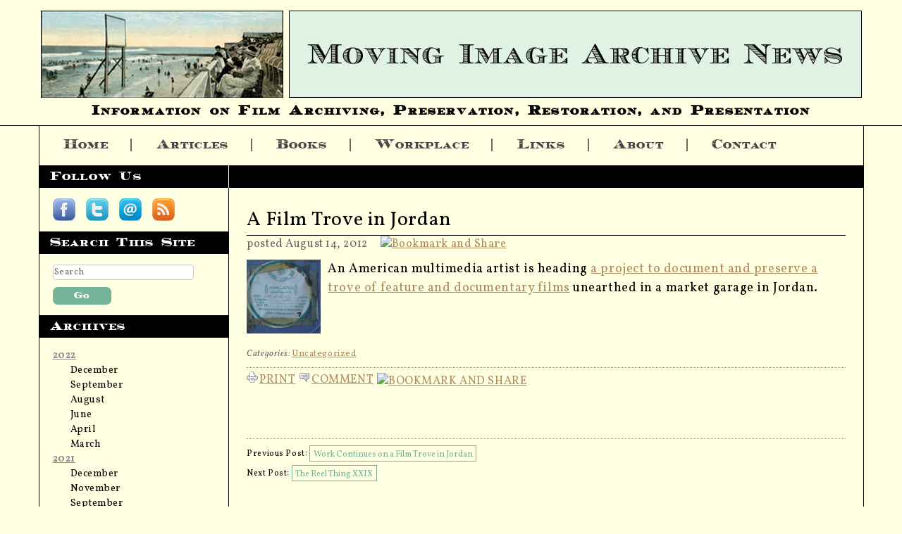

--- FILE ---
content_type: text/html; charset=UTF-8
request_url: https://www.movingimagearchivenews.org/a-film-trove-in-jordan/
body_size: 7668
content:
<!DOCTYPE html>
<html lang="en-US" class="no-js">

<head>
	<meta charset="UTF-8">
	<link rel="profile" href="http://gmpg.org/xfn/11">
	<link rel="pingback" href="https://www.movingimagearchivenews.org/xmlrpc.php">
	<!--[if lt IE 9]>
	<script src="https://www.movingimagearchivenews.org/wp-content/themes/MIAN%202017/js/html5.js"></script>
	<![endif]-->
	<script>(function(){document.documentElement.className='js'})();</script>

    <!-- Mobile Specific Metas & Favicons
    ========================================================= -->
    <meta name="viewport" content="width=device-width, initial-scale=1.0, maximum-scale=1.0">
    <link rel="Shortcut Icon" type="image/ico" href="/favicon.ico">
    <link rel="apple-touch-icon" sizes="180x180" href="/apple-touch-icon.png">
    <link rel="icon" type="image/png" href="/favicon-32x32.png" sizes="32x32">
    <link rel="icon" type="image/png" href="/favicon-16x16.png" sizes="16x16">
    <link rel="manifest" href="/manifest.json">
    <link rel="mask-icon" href="/safari-pinned-tab.svg" color="#5bbad5">
    <meta name="theme-color" content="#ffffff">	
	
    




<!-- Open Graph tags for Facebook Like buttons  -->
<meta property="og:site_name" content="Moving Image Archive News">
<meta property="og:title" content="A Film Trove in Jordan | ">
<meta property="og:type" content="article">
<meta property="og:url" content="https://www.movingimagearchivenews.org/a-film-trove-in-jordan/">
<meta property="og:image" content="https://www.movingimagearchivenews.org/wp-content/uploads/2012/08/jordan-still-41-150x150.jpg">

<script>
mobileDevice = 'false';
var sliderId = new Array();
</script>


<link rel="alternate" type="application/atom+xml" title="Moving Image Archive News Atom" href="https://www.movingimagearchivenews.org/feed/atom/" />
<link rel="alternate" type="application/rss+xml" title="Moving Image Archive News RSS" href="https://www.movingimagearchivenews.org/feed/" />
<link rel="EditURI" type="application/rsd+xml" title="RSD" href="https://www.movingimagearchivenews.org/xmlrpc.php?rsd" />



<script src="https://www.movingimagearchivenews.org/wp-content/themes/MIAN%202017/js/addresses.js"></script>

	
<script type="text/javascript">var _gaq = _gaq || [];_gaq.push(['_setAccount', 'UA-16508537-1']);_gaq.push(['_trackPageview']);(function() {var ga = document.createElement('script'); ga.type = 'text/javascript'; ga.async = true;ga.src = ('https:' == document.location.protocol ? 'https://ssl' : 'http://www') + '.google-analytics.com/ga.js';var s = document.getElementsByTagName('script')[0]; s.parentNode.insertBefore(ga, s);})();</script>
    
<title>A Film Trove in Jordan | Moving Image Archive News</title>

<!-- All in One SEO Pack 2.4.2 by Michael Torbert of Semper Fi Web Design[2621,2684] -->
<meta name="keywords"  content="uncategorized" />

<link rel="canonical" href="https://www.movingimagearchivenews.org/a-film-trove-in-jordan/" />
<!-- /all in one seo pack -->
<link rel='dns-prefetch' href='//fonts.googleapis.com' />
<link rel='dns-prefetch' href='//s.w.org' />
<link rel="alternate" type="application/rss+xml" title="Moving Image Archive News &raquo; Feed" href="https://www.movingimagearchivenews.org/feed/" />
<link rel="alternate" type="application/rss+xml" title="Moving Image Archive News &raquo; Comments Feed" href="https://www.movingimagearchivenews.org/comments/feed/" />
<link rel="alternate" type="application/rss+xml" title="Moving Image Archive News &raquo; A Film Trove in Jordan Comments Feed" href="https://www.movingimagearchivenews.org/a-film-trove-in-jordan/feed/" />
		<script type="text/javascript">
			window._wpemojiSettings = {"baseUrl":"https:\/\/s.w.org\/images\/core\/emoji\/11\/72x72\/","ext":".png","svgUrl":"https:\/\/s.w.org\/images\/core\/emoji\/11\/svg\/","svgExt":".svg","source":{"concatemoji":"https:\/\/www.movingimagearchivenews.org\/wp-includes\/js\/wp-emoji-release.min.js?ver=4.9.28"}};
			!function(e,a,t){var n,r,o,i=a.createElement("canvas"),p=i.getContext&&i.getContext("2d");function s(e,t){var a=String.fromCharCode;p.clearRect(0,0,i.width,i.height),p.fillText(a.apply(this,e),0,0);e=i.toDataURL();return p.clearRect(0,0,i.width,i.height),p.fillText(a.apply(this,t),0,0),e===i.toDataURL()}function c(e){var t=a.createElement("script");t.src=e,t.defer=t.type="text/javascript",a.getElementsByTagName("head")[0].appendChild(t)}for(o=Array("flag","emoji"),t.supports={everything:!0,everythingExceptFlag:!0},r=0;r<o.length;r++)t.supports[o[r]]=function(e){if(!p||!p.fillText)return!1;switch(p.textBaseline="top",p.font="600 32px Arial",e){case"flag":return s([55356,56826,55356,56819],[55356,56826,8203,55356,56819])?!1:!s([55356,57332,56128,56423,56128,56418,56128,56421,56128,56430,56128,56423,56128,56447],[55356,57332,8203,56128,56423,8203,56128,56418,8203,56128,56421,8203,56128,56430,8203,56128,56423,8203,56128,56447]);case"emoji":return!s([55358,56760,9792,65039],[55358,56760,8203,9792,65039])}return!1}(o[r]),t.supports.everything=t.supports.everything&&t.supports[o[r]],"flag"!==o[r]&&(t.supports.everythingExceptFlag=t.supports.everythingExceptFlag&&t.supports[o[r]]);t.supports.everythingExceptFlag=t.supports.everythingExceptFlag&&!t.supports.flag,t.DOMReady=!1,t.readyCallback=function(){t.DOMReady=!0},t.supports.everything||(n=function(){t.readyCallback()},a.addEventListener?(a.addEventListener("DOMContentLoaded",n,!1),e.addEventListener("load",n,!1)):(e.attachEvent("onload",n),a.attachEvent("onreadystatechange",function(){"complete"===a.readyState&&t.readyCallback()})),(n=t.source||{}).concatemoji?c(n.concatemoji):n.wpemoji&&n.twemoji&&(c(n.twemoji),c(n.wpemoji)))}(window,document,window._wpemojiSettings);
		</script>
		<style type="text/css">
img.wp-smiley,
img.emoji {
	display: inline !important;
	border: none !important;
	box-shadow: none !important;
	height: 1em !important;
	width: 1em !important;
	margin: 0 .07em !important;
	vertical-align: -0.1em !important;
	background: none !important;
	padding: 0 !important;
}
</style>
<link rel='stylesheet' id='slideshow-css'  href='https://www.movingimagearchivenews.org/wp-content/plugins/slideshow/slideshow.css?ver=0.1' type='text/css' media='all' />
<link rel='stylesheet' id='contact-form-7-css'  href='https://www.movingimagearchivenews.org/wp-content/plugins/contact-form-7/includes/css/styles.css?ver=5.1.6' type='text/css' media='all' />
<link rel='stylesheet' id='crp-style-rounded-thumbs-css'  href='https://www.movingimagearchivenews.org/wp-content/plugins/contextual-related-posts/css/default-style.css?ver=4.9.28' type='text/css' media='all' />
<style id='crp-style-rounded-thumbs-inline-css' type='text/css'>

.crp_related a {
  width: 125px;
  height: 125px;
  text-decoration: none;
}
.crp_related img {
  max-width: 125px;
  margin: auto;
}
.crp_related .crp_title {
  width: 125px;
}
                
</style>
<link rel='stylesheet' id='threeCC-fonts-css'  href='https://fonts.googleapis.com/css?family=Vollkorn:400,400i,700,700i&#038;subset=latin,latin-ext' type='text/css' media='all' />
<link rel='stylesheet' id='genericons-css'  href='https://www.movingimagearchivenews.org/wp-content/themes/MIAN%202017/genericons/genericons.css?ver=3.2' type='text/css' media='all' />
<link rel='stylesheet' id='main-style-css'  href='https://www.movingimagearchivenews.org/wp-content/themes/MIAN%202017/style.css?ver=4.9.28' type='text/css' media='all' />
<link rel='stylesheet' id='shiftnav-css'  href='https://www.movingimagearchivenews.org/wp-content/plugins/shiftnav-responsive-mobile-menu/assets/css/shiftnav.min.css?ver=1.6.1.2' type='text/css' media='all' />
<link rel='stylesheet' id='shiftnav-font-awesome-css'  href='https://www.movingimagearchivenews.org/wp-content/plugins/shiftnav-responsive-mobile-menu/assets/css/fontawesome/css/font-awesome.min.css?ver=1.6.1.2' type='text/css' media='all' />
<link rel='stylesheet' id='shiftnav-standard-dark-css'  href='https://www.movingimagearchivenews.org/wp-content/plugins/shiftnav-responsive-mobile-menu/assets/css/skins/standard-dark.css?ver=1.6.1.2' type='text/css' media='all' />
<link rel='https://api.w.org/' href='https://www.movingimagearchivenews.org/wp-json/' />
<link rel="EditURI" type="application/rsd+xml" title="RSD" href="https://www.movingimagearchivenews.org/xmlrpc.php?rsd" />
<link rel="wlwmanifest" type="application/wlwmanifest+xml" href="https://www.movingimagearchivenews.org/wp-includes/wlwmanifest.xml" /> 
<link rel='prev' title='Work Continues on a Film Trove in Jordan' href='https://www.movingimagearchivenews.org/work-continues-on-a-film-trove-in-jordan/' />
<link rel='next' title='The Reel Thing XXIX' href='https://www.movingimagearchivenews.org/the-reel-thing-xxix/' />
<meta name="generator" content="WordPress 4.9.28" />
<link rel='shortlink' href='https://www.movingimagearchivenews.org/?p=6287' />
<link rel="alternate" type="application/json+oembed" href="https://www.movingimagearchivenews.org/wp-json/oembed/1.0/embed?url=https%3A%2F%2Fwww.movingimagearchivenews.org%2Fa-film-trove-in-jordan%2F" />
<link rel="alternate" type="text/xml+oembed" href="https://www.movingimagearchivenews.org/wp-json/oembed/1.0/embed?url=https%3A%2F%2Fwww.movingimagearchivenews.org%2Fa-film-trove-in-jordan%2F&#038;format=xml" />

	<!-- ShiftNav CSS
	================================================================ -->
	<style type="text/css" id="shiftnav-dynamic-css">

	@media only screen and (min-width:1000px){ #shiftnav-toggle-main, .shiftnav-toggle-mobile{ display:none; } .shiftnav-wrap { padding-top:0 !important; } }
	@media only screen and (max-width:999px){ #primary-navigation{ display:none !important; } }

/* Status: Loaded from Transient */

	</style>
	<!-- end ShiftNav CSS -->

	<link type="text/css" rel="stylesheet" href="https://www.movingimagearchivenews.org/wp-content/plugins/simple-pull-quote/css/simple-pull-quote.css" />

</head>

<body  class="post-template-default single single-post postid-6287 single-format-standard">

<div id="page" class="hfeed">

	<header id="page-header" class="site">
        <h1><a href="https://www.movingimagearchivenews.org" title="movingimagearchivenews.org"><img src="https://www.movingimagearchivenews.org/wp-content/themes/MIAN%202017/images/header-x-1000.png"><span>Moving Image Archive News</span></a></h1>
		<h2>Information on Film Archiving, Preservation, Restoration, and Presentation</h2>
        
    </header>
    
    <div class="ht-divline"></div>


     <nav id="primary-navigation" class="site-navigation site v-border" role="navigation">
                  
        <!--<button class="menu-toggle">Primary Menu</button>-->
                  
       <a class="skip-link screen-reader-text" href="#content">Skip to content</a>
                  
	   <div class="menu-primary-container"><ul id="menu-primary" class="nav-menu clearfix"><li id="menu-item-6591" class="menu-item menu-item-type-post_type menu-item-object-page menu-item-home menu-item-6591"><a href="https://www.movingimagearchivenews.org/">Home</a></li>
<li id="menu-item-6588" class="menu-item menu-item-type-post_type menu-item-object-page current_page_parent menu-item-6588"><a href="https://www.movingimagearchivenews.org/articles/">Articles</a></li>
<li id="menu-item-6589" class="menu-item menu-item-type-post_type menu-item-object-page menu-item-6589"><a href="https://www.movingimagearchivenews.org/books/">Books</a></li>
<li id="menu-item-6594" class="menu-item menu-item-type-taxonomy menu-item-object-category menu-item-6594"><a href="https://www.movingimagearchivenews.org/category/workplace/">Workplace</a></li>
<li id="menu-item-6592" class="menu-item menu-item-type-post_type menu-item-object-page menu-item-6592"><a href="https://www.movingimagearchivenews.org/links/">Links</a></li>
<li id="menu-item-6587" class="menu-item menu-item-type-post_type menu-item-object-page menu-item-6587"><a href="https://www.movingimagearchivenews.org/about/">About</a></li>
<li id="menu-item-6590" class="menu-item menu-item-type-post_type menu-item-object-page menu-item-6590"><a href="https://www.movingimagearchivenews.org/contact/">Contact</a></li>
</ul></div>            	
     </nav><!-- #primary-navigation -->
     
     
     <div id="content" class="clearfix site v-border">



<div class="mainbar">
    
    <div class="site-content">
        
        <h1 class="page-title">&nbsp;</h1>
        
        <div class="entry-content">

	    
		    				        
		        <article id="post-6287" class="clearfix post-excerpt post-6287 post type-post status-publish format-standard has-post-thumbnail hentry category-uncategorized">
    
    <h1 class="post-title">A Film Trove in Jordan</h1>
   
    <header class="entry-header clear">
        <div class="post-date">
        	<p class="thedate">posted August 14, 2012&nbsp;&nbsp;<a href="https://www.movingimagearchivenews.org/a-film-trove-in-jordan/#respond"></a> &nbsp; 
        <!-- AddThis Button BEGIN -->
            <a class="addthis_button" href="http://www.addthis.com/bookmark.php?v=300&amp;pubid=ra-4ff73ea0284afb45"><img src="http://s7.addthis.com/static/btn/v2/lg-share-en.gif" width="125" height="16" alt="Bookmark and Share" style="border:0"/></a>
            <script type="text/javascript">var addthis_config = {"data_track_addressbar":true};</script>
            <script type="text/javascript" src="http://s7.addthis.com/js/300/addthis_widget.js#pubid=ra-4ff73ea0284afb45"></script>
            <!-- AddThis Button END -->
			</p><!-- .thedate -->
        </div><!-- .post-date -->
    </header>
    
    <div class="clear">
        
        <p><img class="alignleft  wp-image-6288" src="http://www.movingimagearchivenews.org/wp-content/uploads/2012/08/jordan-still-41-150x150.jpg" alt="" width="105" height="105" srcset="https://www.movingimagearchivenews.org/wp-content/uploads/2012/08/jordan-still-41-150x150.jpg 150w, https://www.movingimagearchivenews.org/wp-content/uploads/2012/08/jordan-still-41-200x200.jpg 200w" sizes="(max-width: 105px) 100vw, 105px" />An American multimedia artist is heading <a href="http://www.movingimagearchivenews.org/work-continues-on-a-film-trove-in-jordan/">a project to document and preserve a trove of feature and documentary films</a> unearthed in a market garage in Jordan.</p>
    
                    
    </div><!-- .clearfix -->


	<div class="tags"></div><!-- .tags -->


	<div class="tags">Categories: 
	
	    
                
            <span><a href="/category/uncategorized">Uncategorized</a></span>
    
        
    </div><!-- .tags -->
    


    <div class="sharebar clearfix">
        <div class="left">
            <p class="clearfix">
             
                        <a href="https://www.movingimagearchivenews.org/a-film-trove-in-jordan/?printPost=1" class="printLink fancybox fancybox.iframe">Print</a>
            
            <a href="https://www.movingimagearchivenews.org/a-film-trove-in-jordan/#respond" class="commentLink" >Comment</a>            
            </p>
        </div><!-- .left -->
        
        <div class="socialMedia">
            <p>
            <!-- AddThis Button BEGIN -->
            <a class="addthis_button" href="http://www.addthis.com/bookmark.php?v=300&amp;pubid=ra-4ff73ea0284afb45"><img src="http://s7.addthis.com/static/btn/v2/lg-share-en.gif" width="125" height="16" alt="Bookmark and Share" style="border:0"/></a>
            <script type="text/javascript">var addthis_config = {"data_track_addressbar":false};</script>
            <script type="text/javascript" src="http://s7.addthis.com/js/300/addthis_widget.js#pubid=ra-4ff73ea0284afb45"></script>
            

            <!-- AddThis Button END -->
            </p>
        </div><!-- .socialMedia  -->
    
    </div><!-- .sharebar -->

</article>
	
<div id="crp_related"> </div>                
                <div class="pagination clearfix">
                    
                                        
                        <p>Previous Post:  <a class="page-numbers" href="https://www.movingimagearchivenews.org/work-continues-on-a-film-trove-in-jordan/">Work Continues on a Film Trove in Jordan</a></p>
            
                                
                                  
                        <p>Next Post: <a class="page-numbers" href="https://www.movingimagearchivenews.org/the-reel-thing-xxix/">The Reel Thing XXIX</a></p>
            
                                        
                </div> <!-- .pagination -->       
	
			  
<div id="comments" class="comments-area">

	
	
		<div id="respond" class="comment-respond">
		<h3 id="reply-title" class="comment-reply-title">Leave a Reply <small><a rel="nofollow" id="cancel-comment-reply-link" href="/a-film-trove-in-jordan/#respond" style="display:none;">Cancel reply</a></small></h3>			<form action="https://www.movingimagearchivenews.org/wp-comments-post.php" method="post" id="commentform" class="comment-form">
				<p class="comment-notes"><span id="email-notes">Your email address will not be published.</span> Required fields are marked <span class="required">*</span></p><p class="comment-form-comment"><label for="comment">Comment</label> <textarea id="comment" name="comment" cols="45" rows="8" maxlength="65525" required="required"></textarea></p><p class="comment-form-author"><label for="author">Name <span class="required">*</span></label> <input id="author" name="author" type="text" value="" size="30" maxlength="245" required='required' /></p>
<p class="comment-form-email"><label for="email">Email <span class="required">*</span></label> <input id="email" name="email" type="text" value="" size="30" maxlength="100" aria-describedby="email-notes" required='required' /></p>
<p class="comment-form-url"><label for="url">Website</label> <input id="url" name="url" type="text" value="" size="30" maxlength="200" /></p>
<p class="form-submit"><input name="submit" type="submit" id="submit" class="submit" value="Post Comment" /> <input type='hidden' name='comment_post_ID' value='6287' id='comment_post_ID' />
<input type='hidden' name='comment_parent' id='comment_parent' value='0' />
</p><p style="display: none;"><input type="hidden" id="akismet_comment_nonce" name="akismet_comment_nonce" value="b126d22f36" /></p><p style="display: none;"><input type="hidden" id="ak_js" name="ak_js" value="85"/></p>			</form>
			</div><!-- #respond -->
	
</div><!-- .comments-area -->
						
				
		    
	    	
        </div><!-- .entry-content -->

    </div><!-- .site-content --> 

</div><!-- .mainbar  -->

     
        	
    <div class="primary widget-area" role="complementary">
        
		            
         		  <aside class="widget social">
			 <h3 class="widget-title">follow us</h3>
             <div class="widget-content clearfix">
               <a class="fbLinkLg" title="follow us on facebook" href="http://www.facebook.com/pages/Moving-Image-Archive-News/111340222249053?v=wall&amp;viewas=0" >Follow Moving Image Archive News on Facebook</a>
               <a class="twitterLinkLg" title="follow us on twitter" href="https://twitter.com/#!/MovImArchNews" >Follow Moving Image Archive News on Twitter</a>
               <a class="emailLinkLg" title="subscribe by email" href="http://feedburner.google.com/fb/a/mailverify?uri=MovingImageArchiveNews&amp;loc=en_US" >Subscribe by email to  Moving Image Archive News</a>
               <a class="rssLink last" title="subscribe to our feed" href="http://feeds.feedburner.com/MovingImageArchiveNews" >Subscribe Moving Image Archive News RSS feed</a>
             </div>
          </aside>
          
         		<!--  <aside class="widget">
              <h3 class="widget-title">help support us</h3>
              <div class="widget-content clearfix">
                  <p><a class="button" href="">Donate</a></p>
          	</div>
          </aside>-->


         		  <aside class="widget">
              <h3 class="widget-title">search this site</h3>
              <div class="widget-content clearfix">
                  <div id="search" class="clearfix">
               
                   <form method="get" id="searchform" action="https://www.movingimagearchivenews.org/" class="smallForm">
                      <input type="text" class="field" name="s" id="s" placeholder="Search" />
                      <input type="submit" class="submit button" name="submit" id="searchsubmit" value="Go" />
                   </form>
    
                </div>
          	</div>
          </aside>
          
        
            
        		<aside class="widget ">
			<h3 class="widget-title">Archives</h3>
				<div class="widget-content accordion">
			    
								
								
                	<h3><a href="https://www.movingimagearchivenews.org/2022/ ">2022</a></h3>
			
					<div>
                    	<ul>
																			
                            <li><a href="https://www.movingimagearchivenews.org/2022/12/">December</a></li>
						
													
                            <li><a href="https://www.movingimagearchivenews.org/2022/09/">September</a></li>
						
													
                            <li><a href="https://www.movingimagearchivenews.org/2022/08/">August</a></li>
						
													
                            <li><a href="https://www.movingimagearchivenews.org/2022/06/">June</a></li>
						
													
                            <li><a href="https://www.movingimagearchivenews.org/2022/04/">April</a></li>
						
													
                            <li><a href="https://www.movingimagearchivenews.org/2022/03/">March</a></li>
						
											
                    	</ul>
					</div>
				
								
                	<h3><a href="https://www.movingimagearchivenews.org/2021/ ">2021</a></h3>
			
					<div>
                    	<ul>
																			
                            <li><a href="https://www.movingimagearchivenews.org/2021/12/">December</a></li>
						
													
                            <li><a href="https://www.movingimagearchivenews.org/2021/11/">November</a></li>
						
													
                            <li><a href="https://www.movingimagearchivenews.org/2021/09/">September</a></li>
						
													
                            <li><a href="https://www.movingimagearchivenews.org/2021/08/">August</a></li>
						
													
                            <li><a href="https://www.movingimagearchivenews.org/2021/07/">July</a></li>
						
													
                            <li><a href="https://www.movingimagearchivenews.org/2021/06/">June</a></li>
						
													
                            <li><a href="https://www.movingimagearchivenews.org/2021/04/">April</a></li>
						
													
                            <li><a href="https://www.movingimagearchivenews.org/2021/03/">March</a></li>
						
													
                            <li><a href="https://www.movingimagearchivenews.org/2021/02/">February</a></li>
						
											
                    	</ul>
					</div>
				
								
                	<h3><a href="https://www.movingimagearchivenews.org/2020/ ">2020</a></h3>
			
					<div>
                    	<ul>
																			
                            <li><a href="https://www.movingimagearchivenews.org/2020/12/">December</a></li>
						
													
                            <li><a href="https://www.movingimagearchivenews.org/2020/11/">November</a></li>
						
													
                            <li><a href="https://www.movingimagearchivenews.org/2020/10/">October</a></li>
						
													
                            <li><a href="https://www.movingimagearchivenews.org/2020/09/">September</a></li>
						
													
                            <li><a href="https://www.movingimagearchivenews.org/2020/08/">August</a></li>
						
													
                            <li><a href="https://www.movingimagearchivenews.org/2020/06/">June</a></li>
						
													
                            <li><a href="https://www.movingimagearchivenews.org/2020/05/">May</a></li>
						
													
                            <li><a href="https://www.movingimagearchivenews.org/2020/03/">March</a></li>
						
													
                            <li><a href="https://www.movingimagearchivenews.org/2020/01/">January</a></li>
						
											
                    	</ul>
					</div>
				
								
                	<h3><a href="https://www.movingimagearchivenews.org/2019/ ">2019</a></h3>
			
					<div>
                    	<ul>
																			
                            <li><a href="https://www.movingimagearchivenews.org/2019/12/">December</a></li>
						
													
                            <li><a href="https://www.movingimagearchivenews.org/2019/09/">September</a></li>
						
													
                            <li><a href="https://www.movingimagearchivenews.org/2019/08/">August</a></li>
						
													
                            <li><a href="https://www.movingimagearchivenews.org/2019/07/">July</a></li>
						
													
                            <li><a href="https://www.movingimagearchivenews.org/2019/06/">June</a></li>
						
													
                            <li><a href="https://www.movingimagearchivenews.org/2019/05/">May</a></li>
						
													
                            <li><a href="https://www.movingimagearchivenews.org/2019/04/">April</a></li>
						
													
                            <li><a href="https://www.movingimagearchivenews.org/2019/03/">March</a></li>
						
													
                            <li><a href="https://www.movingimagearchivenews.org/2019/02/">February</a></li>
						
											
                    	</ul>
					</div>
				
								
                	<h3><a href="https://www.movingimagearchivenews.org/2018/ ">2018</a></h3>
			
					<div>
                    	<ul>
																			
                            <li><a href="https://www.movingimagearchivenews.org/2018/12/">December</a></li>
						
													
                            <li><a href="https://www.movingimagearchivenews.org/2018/11/">November</a></li>
						
													
                            <li><a href="https://www.movingimagearchivenews.org/2018/10/">October</a></li>
						
													
                            <li><a href="https://www.movingimagearchivenews.org/2018/09/">September</a></li>
						
													
                            <li><a href="https://www.movingimagearchivenews.org/2018/08/">August</a></li>
						
													
                            <li><a href="https://www.movingimagearchivenews.org/2018/07/">July</a></li>
						
													
                            <li><a href="https://www.movingimagearchivenews.org/2018/06/">June</a></li>
						
													
                            <li><a href="https://www.movingimagearchivenews.org/2018/05/">May</a></li>
						
													
                            <li><a href="https://www.movingimagearchivenews.org/2018/04/">April</a></li>
						
													
                            <li><a href="https://www.movingimagearchivenews.org/2018/03/">March</a></li>
						
													
                            <li><a href="https://www.movingimagearchivenews.org/2018/02/">February</a></li>
						
													
                            <li><a href="https://www.movingimagearchivenews.org/2018/01/">January</a></li>
						
											
                    	</ul>
					</div>
				
								
                	<h3><a href="https://www.movingimagearchivenews.org/2017/ ">2017</a></h3>
			
					<div>
                    	<ul>
																			
                            <li><a href="https://www.movingimagearchivenews.org/2017/12/">December</a></li>
						
													
                            <li><a href="https://www.movingimagearchivenews.org/2017/11/">November</a></li>
						
													
                            <li><a href="https://www.movingimagearchivenews.org/2017/10/">October</a></li>
						
													
                            <li><a href="https://www.movingimagearchivenews.org/2017/09/">September</a></li>
						
													
                            <li><a href="https://www.movingimagearchivenews.org/2017/08/">August</a></li>
						
													
                            <li><a href="https://www.movingimagearchivenews.org/2017/07/">July</a></li>
						
													
                            <li><a href="https://www.movingimagearchivenews.org/2017/06/">June</a></li>
						
													
                            <li><a href="https://www.movingimagearchivenews.org/2017/05/">May</a></li>
						
													
                            <li><a href="https://www.movingimagearchivenews.org/2017/04/">April</a></li>
						
													
                            <li><a href="https://www.movingimagearchivenews.org/2017/03/">March</a></li>
						
													
                            <li><a href="https://www.movingimagearchivenews.org/2017/02/">February</a></li>
						
													
                            <li><a href="https://www.movingimagearchivenews.org/2017/01/">January</a></li>
						
											
                    	</ul>
					</div>
				
								
                	<h3><a href="https://www.movingimagearchivenews.org/2016/ ">2016</a></h3>
			
					<div>
                    	<ul>
																			
                            <li><a href="https://www.movingimagearchivenews.org/2016/12/">December</a></li>
						
													
                            <li><a href="https://www.movingimagearchivenews.org/2016/11/">November</a></li>
						
													
                            <li><a href="https://www.movingimagearchivenews.org/2016/10/">October</a></li>
						
													
                            <li><a href="https://www.movingimagearchivenews.org/2016/09/">September</a></li>
						
													
                            <li><a href="https://www.movingimagearchivenews.org/2016/08/">August</a></li>
						
													
                            <li><a href="https://www.movingimagearchivenews.org/2016/07/">July</a></li>
						
													
                            <li><a href="https://www.movingimagearchivenews.org/2016/06/">June</a></li>
						
													
                            <li><a href="https://www.movingimagearchivenews.org/2016/05/">May</a></li>
						
													
                            <li><a href="https://www.movingimagearchivenews.org/2016/04/">April</a></li>
						
													
                            <li><a href="https://www.movingimagearchivenews.org/2016/03/">March</a></li>
						
													
                            <li><a href="https://www.movingimagearchivenews.org/2016/02/">February</a></li>
						
													
                            <li><a href="https://www.movingimagearchivenews.org/2016/01/">January</a></li>
						
											
                    	</ul>
					</div>
				
								
                	<h3><a href="https://www.movingimagearchivenews.org/2015/ ">2015</a></h3>
			
					<div>
                    	<ul>
																			
                            <li><a href="https://www.movingimagearchivenews.org/2015/12/">December</a></li>
						
													
                            <li><a href="https://www.movingimagearchivenews.org/2015/11/">November</a></li>
						
													
                            <li><a href="https://www.movingimagearchivenews.org/2015/10/">October</a></li>
						
													
                            <li><a href="https://www.movingimagearchivenews.org/2015/09/">September</a></li>
						
													
                            <li><a href="https://www.movingimagearchivenews.org/2015/08/">August</a></li>
						
													
                            <li><a href="https://www.movingimagearchivenews.org/2015/07/">July</a></li>
						
													
                            <li><a href="https://www.movingimagearchivenews.org/2015/06/">June</a></li>
						
													
                            <li><a href="https://www.movingimagearchivenews.org/2015/05/">May</a></li>
						
													
                            <li><a href="https://www.movingimagearchivenews.org/2015/04/">April</a></li>
						
													
                            <li><a href="https://www.movingimagearchivenews.org/2015/03/">March</a></li>
						
													
                            <li><a href="https://www.movingimagearchivenews.org/2015/02/">February</a></li>
						
													
                            <li><a href="https://www.movingimagearchivenews.org/2015/01/">January</a></li>
						
											
                    	</ul>
					</div>
				
								
                	<h3><a href="https://www.movingimagearchivenews.org/2014/ ">2014</a></h3>
			
					<div>
                    	<ul>
																			
                            <li><a href="https://www.movingimagearchivenews.org/2014/12/">December</a></li>
						
													
                            <li><a href="https://www.movingimagearchivenews.org/2014/11/">November</a></li>
						
													
                            <li><a href="https://www.movingimagearchivenews.org/2014/10/">October</a></li>
						
													
                            <li><a href="https://www.movingimagearchivenews.org/2014/09/">September</a></li>
						
													
                            <li><a href="https://www.movingimagearchivenews.org/2014/08/">August</a></li>
						
													
                            <li><a href="https://www.movingimagearchivenews.org/2014/07/">July</a></li>
						
													
                            <li><a href="https://www.movingimagearchivenews.org/2014/06/">June</a></li>
						
													
                            <li><a href="https://www.movingimagearchivenews.org/2014/05/">May</a></li>
						
													
                            <li><a href="https://www.movingimagearchivenews.org/2014/04/">April</a></li>
						
													
                            <li><a href="https://www.movingimagearchivenews.org/2014/03/">March</a></li>
						
													
                            <li><a href="https://www.movingimagearchivenews.org/2014/02/">February</a></li>
						
													
                            <li><a href="https://www.movingimagearchivenews.org/2014/01/">January</a></li>
						
											
                    	</ul>
					</div>
				
								
                	<h3><a href="https://www.movingimagearchivenews.org/2013/ ">2013</a></h3>
			
					<div>
                    	<ul>
																			
                            <li><a href="https://www.movingimagearchivenews.org/2013/12/">December</a></li>
						
													
                            <li><a href="https://www.movingimagearchivenews.org/2013/11/">November</a></li>
						
													
                            <li><a href="https://www.movingimagearchivenews.org/2013/10/">October</a></li>
						
													
                            <li><a href="https://www.movingimagearchivenews.org/2013/09/">September</a></li>
						
													
                            <li><a href="https://www.movingimagearchivenews.org/2013/08/">August</a></li>
						
													
                            <li><a href="https://www.movingimagearchivenews.org/2013/07/">July</a></li>
						
													
                            <li><a href="https://www.movingimagearchivenews.org/2013/06/">June</a></li>
						
													
                            <li><a href="https://www.movingimagearchivenews.org/2013/05/">May</a></li>
						
													
                            <li><a href="https://www.movingimagearchivenews.org/2013/04/">April</a></li>
						
													
                            <li><a href="https://www.movingimagearchivenews.org/2013/03/">March</a></li>
						
													
                            <li><a href="https://www.movingimagearchivenews.org/2013/02/">February</a></li>
						
													
                            <li><a href="https://www.movingimagearchivenews.org/2013/01/">January</a></li>
						
											
                    	</ul>
					</div>
				
								
                	<h3><a href="https://www.movingimagearchivenews.org/2012/ ">2012</a></h3>
			
					<div>
                    	<ul>
																			
                            <li><a href="https://www.movingimagearchivenews.org/2012/12/">December</a></li>
						
													
                            <li><a href="https://www.movingimagearchivenews.org/2012/11/">November</a></li>
						
													
                            <li><a href="https://www.movingimagearchivenews.org/2012/10/">October</a></li>
						
													
                            <li><a href="https://www.movingimagearchivenews.org/2012/09/">September</a></li>
						
													
                            <li><a href="https://www.movingimagearchivenews.org/2012/08/">August</a></li>
						
													
                            <li><a href="https://www.movingimagearchivenews.org/2012/07/">July</a></li>
						
													
                            <li><a href="https://www.movingimagearchivenews.org/2012/06/">June</a></li>
						
													
                            <li><a href="https://www.movingimagearchivenews.org/2012/05/">May</a></li>
						
													
                            <li><a href="https://www.movingimagearchivenews.org/2012/04/">April</a></li>
						
													
                            <li><a href="https://www.movingimagearchivenews.org/2012/03/">March</a></li>
						
													
                            <li><a href="https://www.movingimagearchivenews.org/2012/02/">February</a></li>
						
													
                            <li><a href="https://www.movingimagearchivenews.org/2012/01/">January</a></li>
						
											
                    	</ul>
					</div>
				
								
                	<h3><a href="https://www.movingimagearchivenews.org/2011/ ">2011</a></h3>
			
					<div>
                    	<ul>
																			
                            <li><a href="https://www.movingimagearchivenews.org/2011/12/">December</a></li>
						
													
                            <li><a href="https://www.movingimagearchivenews.org/2011/11/">November</a></li>
						
													
                            <li><a href="https://www.movingimagearchivenews.org/2011/10/">October</a></li>
						
													
                            <li><a href="https://www.movingimagearchivenews.org/2011/09/">September</a></li>
						
													
                            <li><a href="https://www.movingimagearchivenews.org/2011/08/">August</a></li>
						
													
                            <li><a href="https://www.movingimagearchivenews.org/2011/07/">July</a></li>
						
													
                            <li><a href="https://www.movingimagearchivenews.org/2011/06/">June</a></li>
						
													
                            <li><a href="https://www.movingimagearchivenews.org/2011/05/">May</a></li>
						
													
                            <li><a href="https://www.movingimagearchivenews.org/2011/04/">April</a></li>
						
													
                            <li><a href="https://www.movingimagearchivenews.org/2011/03/">March</a></li>
						
													
                            <li><a href="https://www.movingimagearchivenews.org/2011/02/">February</a></li>
						
													
                            <li><a href="https://www.movingimagearchivenews.org/2011/01/">January</a></li>
						
											
                    	</ul>
					</div>
				
								
                	<h3><a href="https://www.movingimagearchivenews.org/2010/ ">2010</a></h3>
			
					<div>
                    	<ul>
																			
                            <li><a href="https://www.movingimagearchivenews.org/2010/12/">December</a></li>
						
													
                            <li><a href="https://www.movingimagearchivenews.org/2010/11/">November</a></li>
						
													
                            <li><a href="https://www.movingimagearchivenews.org/2010/09/">September</a></li>
						
													
                            <li><a href="https://www.movingimagearchivenews.org/2010/08/">August</a></li>
						
													
                            <li><a href="https://www.movingimagearchivenews.org/2010/07/">July</a></li>
						
													
                            <li><a href="https://www.movingimagearchivenews.org/2010/06/">June</a></li>
						
													
                            <li><a href="https://www.movingimagearchivenews.org/2010/05/">May</a></li>
						
											
                    	</ul>
					</div>
				
							
            	</div><!-- #accordion -->
                
	     </aside> 
       

	</div><!-- #primary .widget-area -->
	
	    
        </div><!-- #content -->

     <nav id="footer-navigation" class="site-navigation site v-border" role="navigation">
                  
	   <div class="menu-bottom-navigation-container"><ul id="menu-bottom-navigation" class="nav-menu clearfix"><li id="menu-item-6600" class="menu-item menu-item-type-post_type menu-item-object-page menu-item-home menu-item-6600"><a href="https://www.movingimagearchivenews.org/">Home</a></li>
<li id="menu-item-6597" class="menu-item menu-item-type-post_type menu-item-object-page current_page_parent menu-item-6597"><a href="https://www.movingimagearchivenews.org/articles/">Articles</a></li>
<li id="menu-item-6598" class="menu-item menu-item-type-post_type menu-item-object-page menu-item-6598"><a href="https://www.movingimagearchivenews.org/books/">Books</a></li>
<li id="menu-item-6602" class="menu-item menu-item-type-taxonomy menu-item-object-category menu-item-6602"><a href="https://www.movingimagearchivenews.org/category/workplace/">Workplace</a></li>
<li id="menu-item-6601" class="menu-item menu-item-type-post_type menu-item-object-page menu-item-6601"><a href="https://www.movingimagearchivenews.org/links/">Links</a></li>
<li id="menu-item-6596" class="menu-item menu-item-type-post_type menu-item-object-page menu-item-6596"><a href="https://www.movingimagearchivenews.org/about/">About</a></li>
<li id="menu-item-6599" class="menu-item menu-item-type-post_type menu-item-object-page menu-item-6599"><a href="https://www.movingimagearchivenews.org/contact/">Contact</a></li>
</ul></div>            	
     </nav><!-- #footer-navigation -->

    <div class="hb-divline"></div>

   
    <footer class="site clearfix">
        <div class="mainbar">
            <div class="site-content">
                <p>Unless noted, all content &copy; Moving Image Archive News, 2026.  All rights reserved.</p>
            </div>
        </div>
        <div class="primary">
          	<div class="site-content">
            	<p>Site design by <a href="http://www.3crowncreative.com">3 Crown Creative</a></p>
            </div>
        </div>
    </footer>


</div><!-- #page -->

	<!-- ShiftNav Main Toggle -->
		<div id="shiftnav-toggle-main" class="shiftnav-toggle-main-align-center shiftnav-toggle-style-burger_only shiftnav-togglebar-gap-auto shiftnav-toggle-edge-left shiftnav-toggle-icon-x shiftnav-toggle-main-align-center shiftnav-toggle-style-burger_only shiftnav-togglebar-gap-auto shiftnav-toggle-edge-left shiftnav-toggle-icon-x" data-shiftnav-target="shiftnav-main"><div id="shiftnav-toggle-main-button" class="shiftnav-toggle shiftnav-toggle-shiftnav-main shiftnav-toggle-burger" data-shiftnav-target="shiftnav-main"><i class="fa fa-bars"></i></div>	</div>	
	<!-- /#shiftnav-toggle-main --> 


	<!-- ShiftNav #shiftnav-main -->
	<div class="shiftnav shiftnav-nojs shiftnav-shiftnav-main shiftnav-left-edge shiftnav-skin-standard-dark shiftnav-transition-standard" id="shiftnav-main" data-shiftnav-id="shiftnav-main">
		<div class="shiftnav-inner">

		
			<h3 class="shiftnav-menu-title shiftnav-site-title"><a href="https://www.movingimagearchivenews.org">Moving Image Archive News</a></h3>
	<nav class="shiftnav-nav"><ul id="menu-primary-1" class="shiftnav-menu shiftnav-targets-default shiftnav-targets-text-default shiftnav-targets-icon-default"><li class="menu-item menu-item-type-post_type menu-item-object-page menu-item-home menu-item-6591 shiftnav-depth-0"><a class="shiftnav-target"  href="https://www.movingimagearchivenews.org/">Home</a></li><li class="menu-item menu-item-type-post_type menu-item-object-page current_page_parent menu-item-6588 shiftnav-depth-0"><a class="shiftnav-target"  href="https://www.movingimagearchivenews.org/articles/">Articles</a></li><li class="menu-item menu-item-type-post_type menu-item-object-page menu-item-6589 shiftnav-depth-0"><a class="shiftnav-target"  href="https://www.movingimagearchivenews.org/books/">Books</a></li><li class="menu-item menu-item-type-taxonomy menu-item-object-category menu-item-6594 shiftnav-depth-0"><a class="shiftnav-target"  href="https://www.movingimagearchivenews.org/category/workplace/">Workplace</a></li><li class="menu-item menu-item-type-post_type menu-item-object-page menu-item-6592 shiftnav-depth-0"><a class="shiftnav-target"  href="https://www.movingimagearchivenews.org/links/">Links</a></li><li class="menu-item menu-item-type-post_type menu-item-object-page menu-item-6587 shiftnav-depth-0"><a class="shiftnav-target"  href="https://www.movingimagearchivenews.org/about/">About</a></li><li class="menu-item menu-item-type-post_type menu-item-object-page menu-item-6590 shiftnav-depth-0"><a class="shiftnav-target"  href="https://www.movingimagearchivenews.org/contact/">Contact</a></li></ul></nav>		</div><!-- /.shiftnav-inner -->
	</div><!-- /.shiftnav #shiftnav-main -->


	<script type='text/javascript' src='https://www.movingimagearchivenews.org/wp-content/themes/MIAN%202017/js/jquery.min.js?ver=4.9.28'></script>
<script type='text/javascript' src='https://www.movingimagearchivenews.org/wp-content/plugins/slideshow/slideshow.js?ver=0.1'></script>
<script type='text/javascript'>
/* <![CDATA[ */
var wpcf7 = {"apiSettings":{"root":"https:\/\/www.movingimagearchivenews.org\/wp-json\/contact-form-7\/v1","namespace":"contact-form-7\/v1"}};
/* ]]> */
</script>
<script type='text/javascript' src='https://www.movingimagearchivenews.org/wp-content/plugins/contact-form-7/includes/js/scripts.js?ver=5.1.6'></script>
<script type='text/javascript' src='https://www.movingimagearchivenews.org/wp-content/themes/MIAN%202017/js/skip-link-focus-fix.js?ver=20141010'></script>
<script type='text/javascript' src='https://www.movingimagearchivenews.org/wp-content/themes/MIAN%202017/js/jquery-ui-1.10.3.custom.min.js?ver=4.9.28'></script>
<script type='text/javascript' src='https://www.movingimagearchivenews.org/wp-content/themes/MIAN%202017/js/jquery.mousewheel-3.0.6.pack.js?ver=4.9.28'></script>
<script type='text/javascript' src='https://www.movingimagearchivenews.org/wp-content/themes/MIAN%202017/fancybox/jquery.fancybox.pack.js?ver=2.1.0'></script>
<script type='text/javascript' src='https://www.movingimagearchivenews.org/wp-content/themes/MIAN%202017/js/jquery.bxslider.min.js?ver=4.9.28'></script>
<script type='text/javascript' src='https://www.movingimagearchivenews.org/wp-content/themes/MIAN%202017/js/main.js?ver=4.9.28'></script>
<script type='text/javascript'>
/* <![CDATA[ */
var shiftnav_data = {"shift_body":"off","shift_body_wrapper":"","lock_body":"on","lock_body_x":"off","open_current":"off","collapse_accordions":"off","scroll_panel":"on","breakpoint":"1000","v":"1.6.1.2","touch_off_close":"on","scroll_offset":"100","disable_transforms":"off"};
/* ]]> */
</script>
<script type='text/javascript' src='https://www.movingimagearchivenews.org/wp-content/plugins/shiftnav-responsive-mobile-menu/assets/js/shiftnav.min.js?ver=1.6.1.2'></script>
<script type='text/javascript' src='https://www.movingimagearchivenews.org/wp-includes/js/wp-embed.min.js?ver=4.9.28'></script>
<script type='text/javascript' src='https://www.movingimagearchivenews.org/wp-content/plugins/akismet/_inc/form.js?ver=4.0'></script>

</body>
</html>